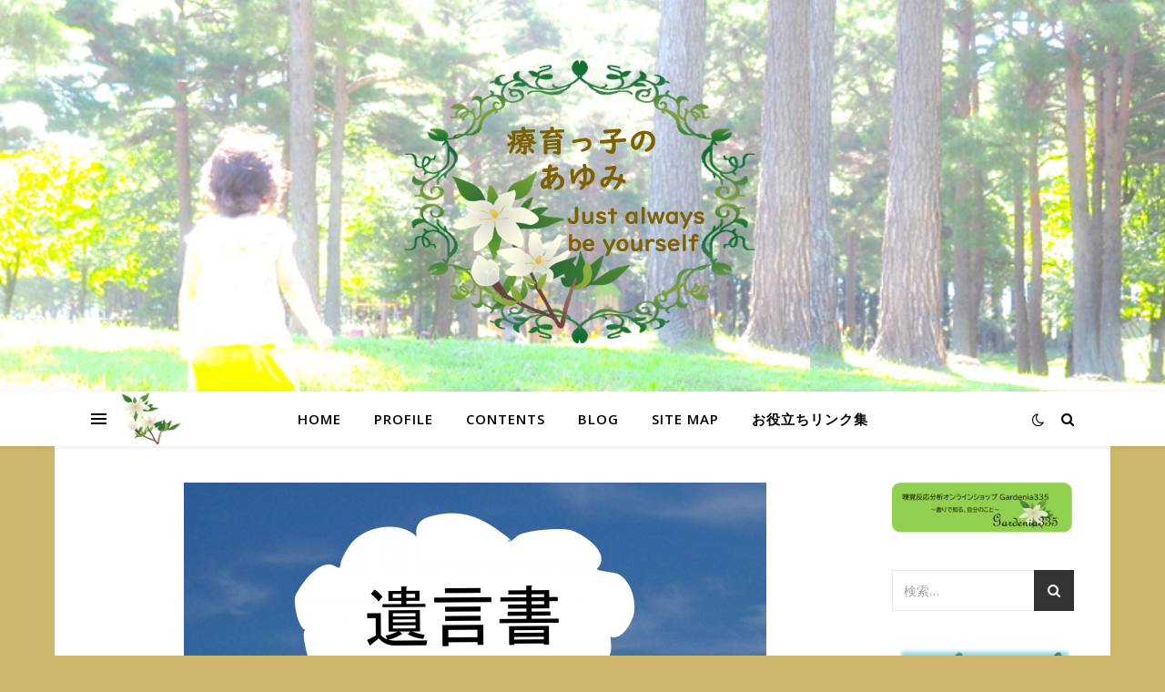

--- FILE ---
content_type: text/html; charset=UTF-8
request_url: https://www.gardenia335.com/ryoiku.blog/tag/%E8%A6%AA%E4%BA%A1%E3%81%8D%E5%BE%8C/
body_size: 15795
content:
<!DOCTYPE html>
<html lang="ja">
<head>
	<meta charset="UTF-8">
	<meta name="viewport" content="width=device-width, initial-scale=1.0" />
	<link rel="profile" href="https://gmpg.org/xfn/11">

<meta name='robots' content='index, follow, max-image-preview:large, max-snippet:-1, max-video-preview:-1' />

	<!-- This site is optimized with the Yoast SEO plugin v18.2 - https://yoast.com/wordpress/plugins/seo/ -->
	<title>親亡き後 アーカイブ - 療育っ子のあゆみ</title>
	<link rel="canonical" href="https://www.gardenia335.com/ryoiku.blog/tag/親亡き後/" />
	<meta property="og:locale" content="ja_JP" />
	<meta property="og:type" content="article" />
	<meta property="og:title" content="親亡き後 アーカイブ - 療育っ子のあゆみ" />
	<meta property="og:url" content="https://www.gardenia335.com/ryoiku.blog/tag/親亡き後/" />
	<meta property="og:site_name" content="療育っ子のあゆみ" />
	<meta name="twitter:card" content="summary_large_image" />
	<script type="application/ld+json" class="yoast-schema-graph">{"@context":"https://schema.org","@graph":[{"@type":"WebSite","@id":"https://www.gardenia335.com/ryoiku.blog/#website","url":"https://www.gardenia335.com/ryoiku.blog/","name":"療育っ子のあゆみ","description":"Just always be yourself","potentialAction":[{"@type":"SearchAction","target":{"@type":"EntryPoint","urlTemplate":"https://www.gardenia335.com/ryoiku.blog/?s={search_term_string}"},"query-input":"required name=search_term_string"}],"inLanguage":"ja"},{"@type":"CollectionPage","@id":"https://www.gardenia335.com/ryoiku.blog/tag/%e8%a6%aa%e4%ba%a1%e3%81%8d%e5%be%8c/#webpage","url":"https://www.gardenia335.com/ryoiku.blog/tag/%e8%a6%aa%e4%ba%a1%e3%81%8d%e5%be%8c/","name":"親亡き後 アーカイブ - 療育っ子のあゆみ","isPartOf":{"@id":"https://www.gardenia335.com/ryoiku.blog/#website"},"breadcrumb":{"@id":"https://www.gardenia335.com/ryoiku.blog/tag/%e8%a6%aa%e4%ba%a1%e3%81%8d%e5%be%8c/#breadcrumb"},"inLanguage":"ja","potentialAction":[{"@type":"ReadAction","target":["https://www.gardenia335.com/ryoiku.blog/tag/%e8%a6%aa%e4%ba%a1%e3%81%8d%e5%be%8c/"]}]},{"@type":"BreadcrumbList","@id":"https://www.gardenia335.com/ryoiku.blog/tag/%e8%a6%aa%e4%ba%a1%e3%81%8d%e5%be%8c/#breadcrumb","itemListElement":[{"@type":"ListItem","position":1,"name":"ホーム","item":"https://www.gardenia335.com/ryoiku.blog/"},{"@type":"ListItem","position":2,"name":"親亡き後"}]}]}</script>
	<!-- / Yoast SEO plugin. -->


<link rel='dns-prefetch' href='//codoc.jp' />
<link rel='dns-prefetch' href='//www.googletagmanager.com' />
<link rel='dns-prefetch' href='//fonts.googleapis.com' />
<link rel='dns-prefetch' href='//s.w.org' />
<link rel='dns-prefetch' href='//pagead2.googlesyndication.com' />
<link rel="alternate" type="application/rss+xml" title="療育っ子のあゆみ &raquo; フィード" href="https://www.gardenia335.com/ryoiku.blog/feed/" />
<link rel="alternate" type="application/rss+xml" title="療育っ子のあゆみ &raquo; コメントフィード" href="https://www.gardenia335.com/ryoiku.blog/comments/feed/" />
<link rel="alternate" type="application/rss+xml" title="療育っ子のあゆみ &raquo; 親亡き後 タグのフィード" href="https://www.gardenia335.com/ryoiku.blog/tag/%e8%a6%aa%e4%ba%a1%e3%81%8d%e5%be%8c/feed/" />
<meta name="description" content="親亡き後 について 療育っ子のあゆみ Just always be yourself" />		<script type="text/javascript">
			window._wpemojiSettings = {"baseUrl":"https:\/\/s.w.org\/images\/core\/emoji\/13.1.0\/72x72\/","ext":".png","svgUrl":"https:\/\/s.w.org\/images\/core\/emoji\/13.1.0\/svg\/","svgExt":".svg","source":{"concatemoji":"https:\/\/www.gardenia335.com\/ryoiku.blog\/wp-includes\/js\/wp-emoji-release.min.js?ver=5.8.12"}};
			!function(e,a,t){var n,r,o,i=a.createElement("canvas"),p=i.getContext&&i.getContext("2d");function s(e,t){var a=String.fromCharCode;p.clearRect(0,0,i.width,i.height),p.fillText(a.apply(this,e),0,0);e=i.toDataURL();return p.clearRect(0,0,i.width,i.height),p.fillText(a.apply(this,t),0,0),e===i.toDataURL()}function c(e){var t=a.createElement("script");t.src=e,t.defer=t.type="text/javascript",a.getElementsByTagName("head")[0].appendChild(t)}for(o=Array("flag","emoji"),t.supports={everything:!0,everythingExceptFlag:!0},r=0;r<o.length;r++)t.supports[o[r]]=function(e){if(!p||!p.fillText)return!1;switch(p.textBaseline="top",p.font="600 32px Arial",e){case"flag":return s([127987,65039,8205,9895,65039],[127987,65039,8203,9895,65039])?!1:!s([55356,56826,55356,56819],[55356,56826,8203,55356,56819])&&!s([55356,57332,56128,56423,56128,56418,56128,56421,56128,56430,56128,56423,56128,56447],[55356,57332,8203,56128,56423,8203,56128,56418,8203,56128,56421,8203,56128,56430,8203,56128,56423,8203,56128,56447]);case"emoji":return!s([10084,65039,8205,55357,56613],[10084,65039,8203,55357,56613])}return!1}(o[r]),t.supports.everything=t.supports.everything&&t.supports[o[r]],"flag"!==o[r]&&(t.supports.everythingExceptFlag=t.supports.everythingExceptFlag&&t.supports[o[r]]);t.supports.everythingExceptFlag=t.supports.everythingExceptFlag&&!t.supports.flag,t.DOMReady=!1,t.readyCallback=function(){t.DOMReady=!0},t.supports.everything||(n=function(){t.readyCallback()},a.addEventListener?(a.addEventListener("DOMContentLoaded",n,!1),e.addEventListener("load",n,!1)):(e.attachEvent("onload",n),a.attachEvent("onreadystatechange",function(){"complete"===a.readyState&&t.readyCallback()})),(n=t.source||{}).concatemoji?c(n.concatemoji):n.wpemoji&&n.twemoji&&(c(n.twemoji),c(n.wpemoji)))}(window,document,window._wpemojiSettings);
		</script>
		<style type="text/css">
img.wp-smiley,
img.emoji {
	display: inline !important;
	border: none !important;
	box-shadow: none !important;
	height: 1em !important;
	width: 1em !important;
	margin: 0 .07em !important;
	vertical-align: -0.1em !important;
	background: none !important;
	padding: 0 !important;
}
</style>
	<link rel='stylesheet' id='vkExUnit_common_style-css'  href='https://www.gardenia335.com/ryoiku.blog/wp-content/plugins/vk-all-in-one-expansion-unit/assets/css/vkExUnit_style.css?ver=9.80.1.0' type='text/css' media='all' />
<style id='vkExUnit_common_style-inline-css' type='text/css'>
:root {--ver_page_top_button_url:url(https://www.gardenia335.com/ryoiku.blog/wp-content/plugins/vk-all-in-one-expansion-unit/assets/images/to-top-btn-icon.svg);}@font-face {font-weight: normal;font-style: normal;font-family: "vk_sns";src: url("https://www.gardenia335.com/ryoiku.blog/wp-content/plugins/vk-all-in-one-expansion-unit/inc/sns/icons/fonts/vk_sns.eot?-bq20cj");src: url("https://www.gardenia335.com/ryoiku.blog/wp-content/plugins/vk-all-in-one-expansion-unit/inc/sns/icons/fonts/vk_sns.eot?#iefix-bq20cj") format("embedded-opentype"),url("https://www.gardenia335.com/ryoiku.blog/wp-content/plugins/vk-all-in-one-expansion-unit/inc/sns/icons/fonts/vk_sns.woff?-bq20cj") format("woff"),url("https://www.gardenia335.com/ryoiku.blog/wp-content/plugins/vk-all-in-one-expansion-unit/inc/sns/icons/fonts/vk_sns.ttf?-bq20cj") format("truetype"),url("https://www.gardenia335.com/ryoiku.blog/wp-content/plugins/vk-all-in-one-expansion-unit/inc/sns/icons/fonts/vk_sns.svg?-bq20cj#vk_sns") format("svg");}
</style>
<link rel='stylesheet' id='wp-block-library-css'  href='https://www.gardenia335.com/ryoiku.blog/wp-includes/css/dist/block-library/style.min.css?ver=5.8.12' type='text/css' media='all' />
<link rel='stylesheet' id='contact-form-7-css'  href='https://www.gardenia335.com/ryoiku.blog/wp-content/plugins/contact-form-7/includes/css/styles.css?ver=5.5.6' type='text/css' media='all' />
<link rel='stylesheet' id='veu-cta-css'  href='https://www.gardenia335.com/ryoiku.blog/wp-content/plugins/vk-all-in-one-expansion-unit/inc/call-to-action/package/css/style.css?ver=9.80.1.0' type='text/css' media='all' />
<link rel='stylesheet' id='ashe-style-css'  href='https://www.gardenia335.com/ryoiku.blog/wp-content/themes/ashe/style.css?ver=1.9.7' type='text/css' media='all' />
<link rel='stylesheet' id='fontawesome-css'  href='https://www.gardenia335.com/ryoiku.blog/wp-content/themes/ashe/assets/css/font-awesome.css?ver=5.8.12' type='text/css' media='all' />
<link rel='stylesheet' id='fontello-css'  href='https://www.gardenia335.com/ryoiku.blog/wp-content/themes/ashe/assets/css/fontello.css?ver=5.8.12' type='text/css' media='all' />
<link rel='stylesheet' id='slick-css'  href='https://www.gardenia335.com/ryoiku.blog/wp-content/themes/ashe/assets/css/slick.css?ver=5.8.12' type='text/css' media='all' />
<link rel='stylesheet' id='scrollbar-css'  href='https://www.gardenia335.com/ryoiku.blog/wp-content/themes/ashe/assets/css/perfect-scrollbar.css?ver=5.8.12' type='text/css' media='all' />
<link rel='stylesheet' id='ashe-responsive-css'  href='https://www.gardenia335.com/ryoiku.blog/wp-content/themes/ashe/assets/css/responsive.css?ver=1.9.7' type='text/css' media='all' />
<link rel='stylesheet' id='ashe-playfair-font-css'  href='//fonts.googleapis.com/css?family=Playfair+Display%3A400%2C700&#038;ver=1.0.0' type='text/css' media='all' />
<link rel='stylesheet' id='ashe-opensans-font-css'  href='//fonts.googleapis.com/css?family=Open+Sans%3A400italic%2C400%2C600italic%2C600%2C700italic%2C700&#038;ver=1.0.0' type='text/css' media='all' />
<script type='text/javascript'  src='https://codoc.jp/js/cms.js?ver=5.8.12' id='codoc-injector-js-js'  data-css="green"  data-usercode="z0OompWIBA" defer></script>
<script type='text/javascript' src='https://www.gardenia335.com/ryoiku.blog/wp-includes/js/jquery/jquery.min.js?ver=3.6.0' id='jquery-core-js'></script>
<script type='text/javascript' src='https://www.gardenia335.com/ryoiku.blog/wp-includes/js/jquery/jquery-migrate.min.js?ver=3.3.2' id='jquery-migrate-js'></script>

<!-- Google アナリティクス スニペット (Site Kit が追加) -->
<script type='text/javascript' src='https://www.googletagmanager.com/gtag/js?id=UA-180813094-1' id='google_gtagjs-js' async></script>
<script type='text/javascript' id='google_gtagjs-js-after'>
window.dataLayer = window.dataLayer || [];function gtag(){dataLayer.push(arguments);}
gtag('set', 'linker', {"domains":["www.gardenia335.com"]} );
gtag("js", new Date());
gtag("set", "developer_id.dZTNiMT", true);
gtag("config", "UA-180813094-1", {"anonymize_ip":true});
</script>

<!-- (ここまで) Google アナリティクス スニペット (Site Kit が追加) -->
<link rel="https://api.w.org/" href="https://www.gardenia335.com/ryoiku.blog/wp-json/" /><link rel="alternate" type="application/json" href="https://www.gardenia335.com/ryoiku.blog/wp-json/wp/v2/tags/39" /><link rel="EditURI" type="application/rsd+xml" title="RSD" href="https://www.gardenia335.com/ryoiku.blog/xmlrpc.php?rsd" />
<link rel="wlwmanifest" type="application/wlwmanifest+xml" href="https://www.gardenia335.com/ryoiku.blog/wp-includes/wlwmanifest.xml" /> 
<meta name="generator" content="WordPress 5.8.12" />
<meta name="generator" content="Site Kit by Google 1.83.0" /><style id="ashe_dynamic_css">#top-bar {background-color: #ffffff;}#top-bar a {color: #000000;}#top-bar a:hover,#top-bar li.current-menu-item > a,#top-bar li.current-menu-ancestor > a,#top-bar .sub-menu li.current-menu-item > a,#top-bar .sub-menu li.current-menu-ancestor> a {color: #ca9b52;}#top-menu .sub-menu,#top-menu .sub-menu a {background-color: #ffffff;border-color: rgba(0,0,0, 0.05);}@media screen and ( max-width: 979px ) {.top-bar-socials {float: none !important;}.top-bar-socials a {line-height: 40px !important;}}.header-logo a,.site-description {color: #111111;}.entry-header {background-color: #eaeaea;}#main-nav {background-color: #ffffff;box-shadow: 0px 1px 5px rgba(0,0,0, 0.1);}#featured-links h6 {background-color: rgba(255,255,255, 0.85);color: #000000;}#main-nav a,#main-nav i,#main-nav #s {color: #000000;}.main-nav-sidebar span,.sidebar-alt-close-btn span {background-color: #000000;}#main-nav a:hover,#main-nav i:hover,#main-nav li.current-menu-item > a,#main-nav li.current-menu-ancestor > a,#main-nav .sub-menu li.current-menu-item > a,#main-nav .sub-menu li.current-menu-ancestor> a {color: #ca9b52;}.main-nav-sidebar:hover span {background-color: #ca9b52;}#main-menu .sub-menu,#main-menu .sub-menu a {background-color: #ffffff;border-color: rgba(0,0,0, 0.05);}#main-nav #s {background-color: #ffffff;}#main-nav #s::-webkit-input-placeholder { /* Chrome/Opera/Safari */color: rgba(0,0,0, 0.7);}#main-nav #s::-moz-placeholder { /* Firefox 19+ */color: rgba(0,0,0, 0.7);}#main-nav #s:-ms-input-placeholder { /* IE 10+ */color: rgba(0,0,0, 0.7);}#main-nav #s:-moz-placeholder { /* Firefox 18- */color: rgba(0,0,0, 0.7);}/* Background */.sidebar-alt,#featured-links,.main-content,.featured-slider-area,.page-content select,.page-content input,.page-content textarea {background-color: #ffffff;}/* Text */.page-content,.page-content select,.page-content input,.page-content textarea,.page-content .post-author a,.page-content .ashe-widget a,.page-content .comment-author {color: #464646;}/* Title */.page-content h1,.page-content h2,.page-content h3,.page-content h4,.page-content h5,.page-content h6,.page-content .post-title a,.page-content .author-description h4 a,.page-content .related-posts h4 a,.page-content .blog-pagination .previous-page a,.page-content .blog-pagination .next-page a,blockquote,.page-content .post-share a {color: #030303;}.page-content .post-title a:hover {color: rgba(3,3,3, 0.75);}/* Meta */.page-content .post-date,.page-content .post-comments,.page-content .post-author,.page-content [data-layout*="list"] .post-author a,.page-content .related-post-date,.page-content .comment-meta a,.page-content .author-share a,.page-content .post-tags a,.page-content .tagcloud a,.widget_categories li,.widget_archive li,.ahse-subscribe-box p,.rpwwt-post-author,.rpwwt-post-categories,.rpwwt-post-date,.rpwwt-post-comments-number {color: #a1a1a1;}.page-content input::-webkit-input-placeholder { /* Chrome/Opera/Safari */color: #a1a1a1;}.page-content input::-moz-placeholder { /* Firefox 19+ */color: #a1a1a1;}.page-content input:-ms-input-placeholder { /* IE 10+ */color: #a1a1a1;}.page-content input:-moz-placeholder { /* Firefox 18- */color: #a1a1a1;}/* Accent */a,.post-categories,.page-content .ashe-widget.widget_text a {color: #ca9b52;}/* Disable TMP.page-content .elementor a,.page-content .elementor a:hover {color: inherit;}*/.ps-container > .ps-scrollbar-y-rail > .ps-scrollbar-y {background: #ca9b52;}a:not(.header-logo-a):hover {color: rgba(202,155,82, 0.8);}blockquote {border-color: #ca9b52;}/* Selection */::-moz-selection {color: #ffffff;background: #ca9b52;}::selection {color: #ffffff;background: #ca9b52;}/* Border */.page-content .post-footer,[data-layout*="list"] .blog-grid > li,.page-content .author-description,.page-content .related-posts,.page-content .entry-comments,.page-content .ashe-widget li,.page-content #wp-calendar,.page-content #wp-calendar caption,.page-content #wp-calendar tbody td,.page-content .widget_nav_menu li a,.page-content .tagcloud a,.page-content select,.page-content input,.page-content textarea,.widget-title h2:before,.widget-title h2:after,.post-tags a,.gallery-caption,.wp-caption-text,table tr,table th,table td,pre,.category-description {border-color: #e8e8e8;}hr {background-color: #e8e8e8;}/* Buttons */.widget_search i,.widget_search #searchsubmit,.wp-block-search button,.single-navigation i,.page-content .submit,.page-content .blog-pagination.numeric a,.page-content .blog-pagination.load-more a,.page-content .ashe-subscribe-box input[type="submit"],.page-content .widget_wysija input[type="submit"],.page-content .post-password-form input[type="submit"],.page-content .wpcf7 [type="submit"] {color: #ffffff;background-color: #333333;}.single-navigation i:hover,.page-content .submit:hover,.ashe-boxed-style .page-content .submit:hover,.page-content .blog-pagination.numeric a:hover,.ashe-boxed-style .page-content .blog-pagination.numeric a:hover,.page-content .blog-pagination.numeric span,.page-content .blog-pagination.load-more a:hover,.page-content .ashe-subscribe-box input[type="submit"]:hover,.page-content .widget_wysija input[type="submit"]:hover,.page-content .post-password-form input[type="submit"]:hover,.page-content .wpcf7 [type="submit"]:hover {color: #ffffff;background-color: #ca9b52;}/* Image Overlay */.image-overlay,#infscr-loading,.page-content h4.image-overlay {color: #ffffff;background-color: rgba(73,73,73, 0.3);}.image-overlay a,.post-slider .prev-arrow,.post-slider .next-arrow,.page-content .image-overlay a,#featured-slider .slick-arrow,#featured-slider .slider-dots {color: #ffffff;}.slide-caption {background: rgba(255,255,255, 0.95);}#featured-slider .slick-active {background: #ffffff;}#page-footer,#page-footer select,#page-footer input,#page-footer textarea {background-color: #f6f6f6;color: #333333;}#page-footer,#page-footer a,#page-footer select,#page-footer input,#page-footer textarea {color: #333333;}#page-footer #s::-webkit-input-placeholder { /* Chrome/Opera/Safari */color: #333333;}#page-footer #s::-moz-placeholder { /* Firefox 19+ */color: #333333;}#page-footer #s:-ms-input-placeholder { /* IE 10+ */color: #333333;}#page-footer #s:-moz-placeholder { /* Firefox 18- */color: #333333;}/* Title */#page-footer h1,#page-footer h2,#page-footer h3,#page-footer h4,#page-footer h5,#page-footer h6 {color: #111111;}#page-footer a:hover {color: #ca9b52;}/* Border */#page-footer a,#page-footer .ashe-widget li,#page-footer #wp-calendar,#page-footer #wp-calendar caption,#page-footer #wp-calendar tbody td,#page-footer .widget_nav_menu li a,#page-footer select,#page-footer input,#page-footer textarea,#page-footer .widget-title h2:before,#page-footer .widget-title h2:after,.footer-widgets {border-color: #e0dbdb;}#page-footer hr {background-color: #e0dbdb;}.ashe-preloader-wrap {background-color: #ffffff;}@media screen and ( max-width: 768px ) {#featured-links {display: none;}}@media screen and ( max-width: 640px ) {.related-posts {display: none;}}.header-logo a {font-family: 'Open Sans';}#top-menu li a {font-family: 'Open Sans';}#main-menu li a {font-family: 'Open Sans';}#mobile-menu li,.mobile-menu-btn a {font-family: 'Open Sans';}#top-menu li a,#main-menu li a,#mobile-menu li,.mobile-menu-btn a {text-transform: uppercase;}.boxed-wrapper {max-width: 1160px;}.sidebar-alt {max-width: 270px;left: -270px; padding: 85px 35px 0px;}.sidebar-left,.sidebar-right {width: 237px;}.main-container {width: calc(100% - 237px);width: -webkit-calc(100% - 237px);}#top-bar > div,#main-nav > div,#featured-links,.main-content,.page-footer-inner,.featured-slider-area.boxed-wrapper {padding-left: 40px;padding-right: 40px;}#top-menu {float: left;}.top-bar-socials {float: right;}.entry-header {height: 500px;background-image:url(https://www.gardenia335.com/ryoiku.blog/wp-content/uploads/2020/09/blogtop_ryoiku_edited.jpg);background-size: cover;}.entry-header {background-position: center center;}.logo-img {max-width: 500px;}.mini-logo a {max-width: 70px;}.header-logo a:not(.logo-img),.site-description {display: none;}#main-nav {text-align: center;}.main-nav-sidebar {position: absolute;top: 0px;left: 40px;z-index: 1;}.main-nav-icons {position: absolute;top: 0px;right: 40px;z-index: 2;}.mini-logo {position: absolute;left: auto;top: 0;}.main-nav-sidebar ~ .mini-logo {margin-left: 30px;}#featured-links .featured-link {margin-right: 20px;}#featured-links .featured-link:last-of-type {margin-right: 0;}#featured-links .featured-link {width: calc( (100% - -20px) / 0 - 1px);width: -webkit-calc( (100% - -20px) / 0- 1px);}.featured-link:nth-child(1) .cv-inner {display: none;}.featured-link:nth-child(2) .cv-inner {display: none;}.featured-link:nth-child(3) .cv-inner {display: none;}.blog-grid > li {width: 100%;margin-bottom: 30px;}.sidebar-right {padding-left: 37px;}.footer-widgets > .ashe-widget {width: 30%;margin-right: 5%;}.footer-widgets > .ashe-widget:nth-child(3n+3) {margin-right: 0;}.footer-widgets > .ashe-widget:nth-child(3n+4) {clear: both;}.copyright-info {float: right;}.footer-socials {float: left;}.woocommerce div.product .stock,.woocommerce div.product p.price,.woocommerce div.product span.price,.woocommerce ul.products li.product .price,.woocommerce-Reviews .woocommerce-review__author,.woocommerce form .form-row .required,.woocommerce form .form-row.woocommerce-invalid label,.woocommerce .page-content div.product .woocommerce-tabs ul.tabs li a {color: #464646;}.woocommerce a.remove:hover {color: #464646 !important;}.woocommerce a.remove,.woocommerce .product_meta,.page-content .woocommerce-breadcrumb,.page-content .woocommerce-review-link,.page-content .woocommerce-breadcrumb a,.page-content .woocommerce-MyAccount-navigation-link a,.woocommerce .woocommerce-info:before,.woocommerce .page-content .woocommerce-result-count,.woocommerce-page .page-content .woocommerce-result-count,.woocommerce-Reviews .woocommerce-review__published-date,.woocommerce .product_list_widget .quantity,.woocommerce .widget_products .amount,.woocommerce .widget_price_filter .price_slider_amount,.woocommerce .widget_recently_viewed_products .amount,.woocommerce .widget_top_rated_products .amount,.woocommerce .widget_recent_reviews .reviewer {color: #a1a1a1;}.woocommerce a.remove {color: #a1a1a1 !important;}p.demo_store,.woocommerce-store-notice,.woocommerce span.onsale { background-color: #ca9b52;}.woocommerce .star-rating::before,.woocommerce .star-rating span::before,.woocommerce .page-content ul.products li.product .button,.page-content .woocommerce ul.products li.product .button,.page-content .woocommerce-MyAccount-navigation-link.is-active a,.page-content .woocommerce-MyAccount-navigation-link a:hover { color: #ca9b52;}.woocommerce form.login,.woocommerce form.register,.woocommerce-account fieldset,.woocommerce form.checkout_coupon,.woocommerce .woocommerce-info,.woocommerce .woocommerce-error,.woocommerce .woocommerce-message,.woocommerce .widget_shopping_cart .total,.woocommerce.widget_shopping_cart .total,.woocommerce-Reviews .comment_container,.woocommerce-cart #payment ul.payment_methods,#add_payment_method #payment ul.payment_methods,.woocommerce-checkout #payment ul.payment_methods,.woocommerce div.product .woocommerce-tabs ul.tabs::before,.woocommerce div.product .woocommerce-tabs ul.tabs::after,.woocommerce div.product .woocommerce-tabs ul.tabs li,.woocommerce .woocommerce-MyAccount-navigation-link,.select2-container--default .select2-selection--single {border-color: #e8e8e8;}.woocommerce-cart #payment,#add_payment_method #payment,.woocommerce-checkout #payment,.woocommerce .woocommerce-info,.woocommerce .woocommerce-error,.woocommerce .woocommerce-message,.woocommerce div.product .woocommerce-tabs ul.tabs li {background-color: rgba(232,232,232, 0.3);}.woocommerce-cart #payment div.payment_box::before,#add_payment_method #payment div.payment_box::before,.woocommerce-checkout #payment div.payment_box::before {border-color: rgba(232,232,232, 0.5);}.woocommerce-cart #payment div.payment_box,#add_payment_method #payment div.payment_box,.woocommerce-checkout #payment div.payment_box {background-color: rgba(232,232,232, 0.5);}.page-content .woocommerce input.button,.page-content .woocommerce a.button,.page-content .woocommerce a.button.alt,.page-content .woocommerce button.button.alt,.page-content .woocommerce input.button.alt,.page-content .woocommerce #respond input#submit.alt,.woocommerce .page-content .widget_product_search input[type="submit"],.woocommerce .page-content .woocommerce-message .button,.woocommerce .page-content a.button.alt,.woocommerce .page-content button.button.alt,.woocommerce .page-content #respond input#submit,.woocommerce .page-content .widget_price_filter .button,.woocommerce .page-content .woocommerce-message .button,.woocommerce-page .page-content .woocommerce-message .button,.woocommerce .page-content nav.woocommerce-pagination ul li a,.woocommerce .page-content nav.woocommerce-pagination ul li span {color: #ffffff;background-color: #333333;}.page-content .woocommerce input.button:hover,.page-content .woocommerce a.button:hover,.page-content .woocommerce a.button.alt:hover,.ashe-boxed-style .page-content .woocommerce a.button.alt:hover,.page-content .woocommerce button.button.alt:hover,.page-content .woocommerce input.button.alt:hover,.page-content .woocommerce #respond input#submit.alt:hover,.woocommerce .page-content .woocommerce-message .button:hover,.woocommerce .page-content a.button.alt:hover,.woocommerce .page-content button.button.alt:hover,.ashe-boxed-style.woocommerce .page-content button.button.alt:hover,.ashe-boxed-style.woocommerce .page-content #respond input#submit:hover,.woocommerce .page-content #respond input#submit:hover,.woocommerce .page-content .widget_price_filter .button:hover,.woocommerce .page-content .woocommerce-message .button:hover,.woocommerce-page .page-content .woocommerce-message .button:hover,.woocommerce .page-content nav.woocommerce-pagination ul li a:hover,.woocommerce .page-content nav.woocommerce-pagination ul li span.current {color: #ffffff;background-color: #ca9b52;}.woocommerce .page-content nav.woocommerce-pagination ul li a.prev,.woocommerce .page-content nav.woocommerce-pagination ul li a.next {color: #333333;}.woocommerce .page-content nav.woocommerce-pagination ul li a.prev:hover,.woocommerce .page-content nav.woocommerce-pagination ul li a.next:hover {color: #ca9b52;}.woocommerce .page-content nav.woocommerce-pagination ul li a.prev:after,.woocommerce .page-content nav.woocommerce-pagination ul li a.next:after {color: #ffffff;}.woocommerce .page-content nav.woocommerce-pagination ul li a.prev:hover:after,.woocommerce .page-content nav.woocommerce-pagination ul li a.next:hover:after {color: #ffffff;}.cssload-cube{background-color:#333333;width:9px;height:9px;position:absolute;margin:auto;animation:cssload-cubemove 2s infinite ease-in-out;-o-animation:cssload-cubemove 2s infinite ease-in-out;-ms-animation:cssload-cubemove 2s infinite ease-in-out;-webkit-animation:cssload-cubemove 2s infinite ease-in-out;-moz-animation:cssload-cubemove 2s infinite ease-in-out}.cssload-cube1{left:13px;top:0;animation-delay:.1s;-o-animation-delay:.1s;-ms-animation-delay:.1s;-webkit-animation-delay:.1s;-moz-animation-delay:.1s}.cssload-cube2{left:25px;top:0;animation-delay:.2s;-o-animation-delay:.2s;-ms-animation-delay:.2s;-webkit-animation-delay:.2s;-moz-animation-delay:.2s}.cssload-cube3{left:38px;top:0;animation-delay:.3s;-o-animation-delay:.3s;-ms-animation-delay:.3s;-webkit-animation-delay:.3s;-moz-animation-delay:.3s}.cssload-cube4{left:0;top:13px;animation-delay:.1s;-o-animation-delay:.1s;-ms-animation-delay:.1s;-webkit-animation-delay:.1s;-moz-animation-delay:.1s}.cssload-cube5{left:13px;top:13px;animation-delay:.2s;-o-animation-delay:.2s;-ms-animation-delay:.2s;-webkit-animation-delay:.2s;-moz-animation-delay:.2s}.cssload-cube6{left:25px;top:13px;animation-delay:.3s;-o-animation-delay:.3s;-ms-animation-delay:.3s;-webkit-animation-delay:.3s;-moz-animation-delay:.3s}.cssload-cube7{left:38px;top:13px;animation-delay:.4s;-o-animation-delay:.4s;-ms-animation-delay:.4s;-webkit-animation-delay:.4s;-moz-animation-delay:.4s}.cssload-cube8{left:0;top:25px;animation-delay:.2s;-o-animation-delay:.2s;-ms-animation-delay:.2s;-webkit-animation-delay:.2s;-moz-animation-delay:.2s}.cssload-cube9{left:13px;top:25px;animation-delay:.3s;-o-animation-delay:.3s;-ms-animation-delay:.3s;-webkit-animation-delay:.3s;-moz-animation-delay:.3s}.cssload-cube10{left:25px;top:25px;animation-delay:.4s;-o-animation-delay:.4s;-ms-animation-delay:.4s;-webkit-animation-delay:.4s;-moz-animation-delay:.4s}.cssload-cube11{left:38px;top:25px;animation-delay:.5s;-o-animation-delay:.5s;-ms-animation-delay:.5s;-webkit-animation-delay:.5s;-moz-animation-delay:.5s}.cssload-cube12{left:0;top:38px;animation-delay:.3s;-o-animation-delay:.3s;-ms-animation-delay:.3s;-webkit-animation-delay:.3s;-moz-animation-delay:.3s}.cssload-cube13{left:13px;top:38px;animation-delay:.4s;-o-animation-delay:.4s;-ms-animation-delay:.4s;-webkit-animation-delay:.4s;-moz-animation-delay:.4s}.cssload-cube14{left:25px;top:38px;animation-delay:.5s;-o-animation-delay:.5s;-ms-animation-delay:.5s;-webkit-animation-delay:.5s;-moz-animation-delay:.5s}.cssload-cube15{left:38px;top:38px;animation-delay:.6s;-o-animation-delay:.6s;-ms-animation-delay:.6s;-webkit-animation-delay:.6s;-moz-animation-delay:.6s}.cssload-spinner{margin:auto;width:49px;height:49px;position:relative}@keyframes cssload-cubemove{35%{transform:scale(0.005)}50%{transform:scale(1.7)}65%{transform:scale(0.005)}}@-o-keyframes cssload-cubemove{35%{-o-transform:scale(0.005)}50%{-o-transform:scale(1.7)}65%{-o-transform:scale(0.005)}}@-ms-keyframes cssload-cubemove{35%{-ms-transform:scale(0.005)}50%{-ms-transform:scale(1.7)}65%{-ms-transform:scale(0.005)}}@-webkit-keyframes cssload-cubemove{35%{-webkit-transform:scale(0.005)}50%{-webkit-transform:scale(1.7)}65%{-webkit-transform:scale(0.005)}}@-moz-keyframes cssload-cubemove{35%{-moz-transform:scale(0.005)}50%{-moz-transform:scale(1.7)}65%{-moz-transform:scale(0.005)}}</style><style id="ashe_theme_styles"></style><meta name="google-site-verification" content="9_qMwy21AyYXFmwsxpMQwaAw30-N6yxbmpJVytCe0rM">
<!-- Google AdSense スニペット (Site Kit が追加) -->
<meta name="google-adsense-platform-account" content="ca-host-pub-2644536267352236">
<meta name="google-adsense-platform-domain" content="sitekit.withgoogle.com">
<!-- (ここまで) Google AdSense スニペット (Site Kit が追加) -->
<style type="text/css" id="custom-background-css">
body.custom-background { background-color: #ccb76c; }
</style>
	
<!-- Google AdSense スニペット (Site Kit が追加) -->
<script async="async" src="https://pagead2.googlesyndication.com/pagead/js/adsbygoogle.js?client=ca-pub-5749898108669251" crossorigin="anonymous" type="text/javascript"></script>

<!-- (ここまで) Google AdSense スニペット (Site Kit が追加) -->
<!-- [ VK All in One Expansion Unit OGP ] -->
<meta property="og:site_name" content="療育っ子のあゆみ" />
<meta property="og:url" content="https://www.gardenia335.com/ryoiku.blog/disabilitywelfare/2395/" />
<meta property="og:title" content="タグ: 親亡き後 | 療育っ子のあゆみ" />
<meta property="og:description" content="親亡き後 について 療育っ子のあゆみ Just always be yourself" />
<meta property="og:type" content="article" />
<!-- [ / VK All in One Expansion Unit OGP ] -->
<!-- [ VK All in One Expansion Unit twitter card ] -->
<meta name="twitter:card" content="summary_large_image">
<meta name="twitter:description" content="親亡き後 について 療育っ子のあゆみ Just always be yourself">
<meta name="twitter:title" content="タグ: 親亡き後 | 療育っ子のあゆみ">
<meta name="twitter:url" content="https://www.gardenia335.com/ryoiku.blog/disabilitywelfare/2395/">
	<meta name="twitter:domain" content="www.gardenia335.com">
	<!-- [ / VK All in One Expansion Unit twitter card ] -->
	<link rel="icon" href="https://www.gardenia335.com/ryoiku.blog/wp-content/uploads/2020/09/cropped-gardenia-335-様-flower-logo-cl--32x32.png" sizes="32x32" />
<link rel="icon" href="https://www.gardenia335.com/ryoiku.blog/wp-content/uploads/2020/09/cropped-gardenia-335-様-flower-logo-cl--192x192.png" sizes="192x192" />
<link rel="apple-touch-icon" href="https://www.gardenia335.com/ryoiku.blog/wp-content/uploads/2020/09/cropped-gardenia-335-様-flower-logo-cl--180x180.png" />
<meta name="msapplication-TileImage" content="https://www.gardenia335.com/ryoiku.blog/wp-content/uploads/2020/09/cropped-gardenia-335-様-flower-logo-cl--270x270.png" />
</head>

<body class="archive tag tag-39 custom-background wp-custom-logo wp-embed-responsive codoc-theme-green post-type-post elementor-default elementor-kit-131">
	
	<!-- Preloader -->
	
	<!-- Page Wrapper -->
	<div id="page-wrap">

		<!-- Boxed Wrapper -->
		<div id="page-header" >

		
<div id="top-bar" class="clear-fix">
	<div class="boxed-wrapper">
		
		
		<div class="top-bar-socials">

			
			
			
			
		</div>

	
	</div>
</div><!-- #top-bar -->


	<div class="entry-header">
		<div class="cv-outer">
		<div class="cv-inner">
			<div class="header-logo">
				
				
					<a href="https://www.gardenia335.com/ryoiku.blog/" title="療育っ子のあゆみ" class="logo-img">
						<img src="https://www.gardenia335.com/ryoiku.blog/wp-content/uploads/2020/09/bloglogo.png" width="410" height="334" alt="療育っ子のあゆみ">
					</a>

				
								
				<p class="site-description">Just always be yourself</p>
				
			</div>
		</div>
		</div>
	</div>


<div id="main-nav" class="clear-fix">

	<div class="boxed-wrapper">	
		
		<!-- Alt Sidebar Icon -->
				<div class="main-nav-sidebar">
			<div>
				<span></span>
				<span></span>
				<span></span>
			</div>
		</div>
		
		<!-- Mini Logo -->
				<div class="mini-logo">
			<a href="https://www.gardenia335.com/ryoiku.blog/" title="療育っ子のあゆみ" >
				<img src="https://www.gardenia335.com/ryoiku.blog/wp-content/uploads/2020/09/gardenia-335-様-flower-logo-cl-.png" width="1181" height="1181" alt="療育っ子のあゆみ">
			</a>
		</div>
		
		<!-- Icons -->
		<div class="main-nav-icons">
							<div class="dark-mode-switcher">
					<i class="fa fa-moon-o" aria-hidden="true"></i>

									</div>
			
						<div class="main-nav-search">
				<i class="fa fa-search"></i>
				<i class="fa fa-times"></i>
				<form role="search" method="get" id="searchform" class="clear-fix" action="https://www.gardenia335.com/ryoiku.blog/"><input type="search" name="s" id="s" placeholder="検索…" data-placeholder="入力して Enter キーを押す" value="" /><i class="fa fa-search"></i><input type="submit" id="searchsubmit" value="st" /></form>			</div>
					</div>

		<nav class="main-menu-container"><ul id="main-menu" class=""><li id="menu-item-253" class="menu-item menu-item-type-custom menu-item-object-custom menu-item-home menu-item-253"><a href="https://www.gardenia335.com/ryoiku.blog/">HOME</a></li>
<li id="menu-item-1359" class="menu-item menu-item-type-post_type menu-item-object-page menu-item-1359"><a href="https://www.gardenia335.com/ryoiku.blog/profile/">PROFILE</a></li>
<li id="menu-item-1356" class="menu-item menu-item-type-post_type menu-item-object-page menu-item-1356"><a href="https://www.gardenia335.com/ryoiku.blog/contents/">CONTENTS</a></li>
<li id="menu-item-336" class="menu-item menu-item-type-post_type menu-item-object-page menu-item-336"><a href="https://www.gardenia335.com/ryoiku.blog/blog-2/">BLOG</a></li>
<li id="menu-item-277" class="menu-item menu-item-type-post_type menu-item-object-page menu-item-277"><a href="https://www.gardenia335.com/ryoiku.blog/sitemap/">SITE MAP</a></li>
<li id="menu-item-327" class="menu-item menu-item-type-post_type menu-item-object-page menu-item-327"><a href="https://www.gardenia335.com/ryoiku.blog/link/">お役立ちリンク集</a></li>
</ul></nav>
		<!-- Mobile Menu Button -->
		<span class="mobile-menu-btn">
			<i class="fa fa-chevron-down"></i>		</span>

		<nav class="mobile-menu-container"><ul id="mobile-menu" class=""><li class="menu-item menu-item-type-custom menu-item-object-custom menu-item-home menu-item-253"><a href="https://www.gardenia335.com/ryoiku.blog/">HOME</a></li>
<li class="menu-item menu-item-type-post_type menu-item-object-page menu-item-1359"><a href="https://www.gardenia335.com/ryoiku.blog/profile/">PROFILE</a></li>
<li class="menu-item menu-item-type-post_type menu-item-object-page menu-item-1356"><a href="https://www.gardenia335.com/ryoiku.blog/contents/">CONTENTS</a></li>
<li class="menu-item menu-item-type-post_type menu-item-object-page menu-item-336"><a href="https://www.gardenia335.com/ryoiku.blog/blog-2/">BLOG</a></li>
<li class="menu-item menu-item-type-post_type menu-item-object-page menu-item-277"><a href="https://www.gardenia335.com/ryoiku.blog/sitemap/">SITE MAP</a></li>
<li class="menu-item menu-item-type-post_type menu-item-object-page menu-item-327"><a href="https://www.gardenia335.com/ryoiku.blog/link/">お役立ちリンク集</a></li>
 </ul></nav>
	</div>

</div><!-- #main-nav -->

		</div><!-- .boxed-wrapper -->

		<!-- Page Content -->
		<div class="page-content">

			
			
<div class="sidebar-alt-wrap">
	<div class="sidebar-alt-close image-overlay"></div>
	<aside class="sidebar-alt">

		<div class="sidebar-alt-close-btn">
			<span></span>
			<span></span>
		</div>

		<div id="pages-3" class="ashe-widget widget_pages"><div class="widget-title"><h2>記事一覧</h2></div>
			<ul>
				<li class="page_item page-item-333"><a href="https://www.gardenia335.com/ryoiku.blog/blog-2/">BLOG</a></li>
<li class="page_item page-item-1342"><a href="https://www.gardenia335.com/ryoiku.blog/contents/">CONTENTS</a></li>
<li class="page_item page-item-1340"><a href="https://www.gardenia335.com/ryoiku.blog/profile/">PROFILE</a></li>
<li class="page_item page-item-254"><a href="https://www.gardenia335.com/ryoiku.blog/sitemap/">SITE MAP</a></li>
<li class="page_item page-item-185"><a href="https://www.gardenia335.com/ryoiku.blog/link/">お役立ちリンク集</a></li>
<li class="page_item page-item-82"><a href="https://www.gardenia335.com/ryoiku.blog/certificate/">受給者証について</a></li>
<li class="page_item page-item-88"><a href="https://www.gardenia335.com/ryoiku.blog/consideration/">合理的配慮</a></li>
<li class="page_item page-item-182"><a href="https://www.gardenia335.com/ryoiku.blog/mutism/">場面緘黙症について</a></li>
<li class="page_item page-item-387"><a href="https://www.gardenia335.com/ryoiku.blog/ckeck_list/">子どもが身に付けたい力</a></li>
<li class="page_item page-item-281"><a href="https://www.gardenia335.com/ryoiku.blog/school/">就学先を決めるまで</a></li>
<li class="page_item page-item-94"><a href="https://www.gardenia335.com/ryoiku.blog/service/">年代別公的支援一覧</a></li>
<li class="page_item page-item-76"><a href="https://www.gardenia335.com/ryoiku.blog/welfare_center/">療育について</a></li>
<li class="page_item page-item-758"><a href="https://www.gardenia335.com/ryoiku.blog/comicstop/">療育マンガ劇場　公式ページ</a></li>
<li class="page_item page-item-61"><a href="https://www.gardenia335.com/ryoiku.blog/chrono_table/">療育年表</a></li>
<li class="page_item page-item-84"><a href="https://www.gardenia335.com/ryoiku.blog/techou/">療育手帳について</a></li>
<li class="page_item page-item-86"><a href="https://www.gardenia335.com/ryoiku.blog/test/">発達検査について</a></li>
			</ul>

			</div>
		<div id="recent-posts-6" class="ashe-widget widget_recent_entries">
		<div class="widget-title"><h2>最近の投稿</h2></div>
		<ul>
											<li>
					<a href="https://www.gardenia335.com/ryoiku.blog/futoko/2938/">不登校　脱却までの道のり13</a>
									</li>
											<li>
					<a href="https://www.gardenia335.com/ryoiku.blog/futoko/2934/">不登校　脱却までの道のり12</a>
									</li>
											<li>
					<a href="https://www.gardenia335.com/ryoiku.blog/futoko/2925/">不登校　脱却までの道のり11</a>
									</li>
											<li>
					<a href="https://www.gardenia335.com/ryoiku.blog/futoko/2922/">不登校　脱却までの道のり10</a>
									</li>
											<li>
					<a href="https://www.gardenia335.com/ryoiku.blog/ryouiku-dialy/2916/">療育っ子、小学校で初めての運動会</a>
									</li>
					</ul>

		</div>		
	</aside>
</div>
<div class="main-content clear-fix boxed-wrapper" data-layout="col1-rsidebar" data-sidebar-sticky="1">
	
	<!-- Main Container -->
<div class="main-container">
	
	<ul class="blog-grid"><li>			<article id="post-2395" class="blog-post post-2395 post type-post status-publish format-standard has-post-thumbnail hentry category-disabilitywelfare tag-39">
				
				<div class="post-media">
					<a href="https://www.gardenia335.com/ryoiku.blog/disabilitywelfare/2395/"></a>
					<img width="640" height="424" src="https://www.gardenia335.com/ryoiku.blog/wp-content/uploads/2021/09/22203385_s.jpg" class="attachment-ashe-full-thumbnail size-ashe-full-thumbnail wp-post-image" alt="" loading="lazy" srcset="https://www.gardenia335.com/ryoiku.blog/wp-content/uploads/2021/09/22203385_s.jpg 640w, https://www.gardenia335.com/ryoiku.blog/wp-content/uploads/2021/09/22203385_s-300x199.jpg 300w, https://www.gardenia335.com/ryoiku.blog/wp-content/uploads/2021/09/22203385_s-500x330.jpg 500w" sizes="(max-width: 640px) 100vw, 640px" />				</div>

				<header class="post-header">

			 		<div class="post-categories"><a href="https://www.gardenia335.com/ryoiku.blog/topics/disabilitywelfare/" rel="category tag">障害・福祉</a> </div>
										<h2 class="post-title">
						<a href="https://www.gardenia335.com/ryoiku.blog/disabilitywelfare/2395/">自筆証書遺言書保管制度って？</a>
					</h2>
					
										<div class="post-meta clear-fix">

													<span class="post-date">2021年9月28日</span>
												
						<span class="meta-sep">/</span>
						
						
					</div>
					
				</header>

				
				<div class="post-content">
					<p>遺言がもっと身近になった！ 障害児の親亡き後問題で度々登場する「遺言」。 財産の管理が難しいなど、障害を持つ子にとって金銭や不動産などといった「相続」の問題は、親亡き後、すなわち親自身がもう関与できない状況下で起こります&hellip;</p>				</div>

				
				<div class="read-more">
					<a href="https://www.gardenia335.com/ryoiku.blog/disabilitywelfare/2395/">もっと読む</a>
				</div>
				
				<footer class="post-footer">

					
										
				</footer>

				<!-- Related Posts -->
				
			</article>
		
			</li><li>			<article id="post-1151" class="blog-post post-1151 post type-post status-publish format-standard has-post-thumbnail hentry category-disabilitywelfare tag-11 tag-39">
				
				<div class="post-media">
					<a href="https://www.gardenia335.com/ryoiku.blog/disabilitywelfare/1151/"></a>
					<img width="640" height="456" src="https://www.gardenia335.com/ryoiku.blog/wp-content/uploads/2021/06/27994d49bffa39d4b00d00158a6d398e.jpg" class="attachment-ashe-full-thumbnail size-ashe-full-thumbnail wp-post-image" alt="" loading="lazy" srcset="https://www.gardenia335.com/ryoiku.blog/wp-content/uploads/2021/06/27994d49bffa39d4b00d00158a6d398e.jpg 640w, https://www.gardenia335.com/ryoiku.blog/wp-content/uploads/2021/06/27994d49bffa39d4b00d00158a6d398e-300x214.jpg 300w" sizes="(max-width: 640px) 100vw, 640px" />				</div>

				<header class="post-header">

			 		<div class="post-categories"><a href="https://www.gardenia335.com/ryoiku.blog/topics/disabilitywelfare/" rel="category tag">障害・福祉</a> </div>
										<h2 class="post-title">
						<a href="https://www.gardenia335.com/ryoiku.blog/disabilitywelfare/1151/">親亡き後の親のこと　完結編</a>
					</h2>
					
										<div class="post-meta clear-fix">

													<span class="post-date">2021年6月2日</span>
												
						<span class="meta-sep">/</span>
						
						
					</div>
					
				</header>

				
				<div class="post-content">
					<p>‣以前の記事「親亡き後の親のこと」の続編・完結編となります。 さて、「親亡き後の親のこと」全２回の講演会の2日目を先週受講しました。 以前の記事で、子どもにではなく、親自身に成年後見人を見つけておく大切さをまとめました。&hellip;</p>				</div>

				
				<div class="read-more">
					<a href="https://www.gardenia335.com/ryoiku.blog/disabilitywelfare/1151/">もっと読む</a>
				</div>
				
				<footer class="post-footer">

					
										
				</footer>

				<!-- Related Posts -->
				
			</article>
		
			</li><li>			<article id="post-795" class="blog-post post-795 post type-post status-publish format-standard has-post-thumbnail hentry category-disabilitywelfare tag-38 tag-11 tag-39">
				
				<div class="post-media">
					<a href="https://www.gardenia335.com/ryoiku.blog/disabilitywelfare/795/"></a>
					<img width="640" height="480" src="https://www.gardenia335.com/ryoiku.blog/wp-content/uploads/2021/05/4794545_s.jpg" class="attachment-ashe-full-thumbnail size-ashe-full-thumbnail wp-post-image" alt="" loading="lazy" srcset="https://www.gardenia335.com/ryoiku.blog/wp-content/uploads/2021/05/4794545_s.jpg 640w, https://www.gardenia335.com/ryoiku.blog/wp-content/uploads/2021/05/4794545_s-300x225.jpg 300w" sizes="(max-width: 640px) 100vw, 640px" />				</div>

				<header class="post-header">

			 		<div class="post-categories"><a href="https://www.gardenia335.com/ryoiku.blog/topics/disabilitywelfare/" rel="category tag">障害・福祉</a> </div>
										<h2 class="post-title">
						<a href="https://www.gardenia335.com/ryoiku.blog/disabilitywelfare/795/">親亡き後の親のこと</a>
					</h2>
					
										<div class="post-meta clear-fix">

													<span class="post-date">2021年5月16日</span>
												
						<span class="meta-sep">/</span>
						
						
					</div>
					
				</header>

				
				<div class="post-content">
					<p>先日、チャンスに恵まれて再度「親亡き後」に関する講演を聞くことができました。 以前聞いた講演（関連ブログ「わたしが死んだらこの子はどうなるの？」）にも出てきた成年後見制度にまつわるお話で、別の切り口からの内容でした。 前&hellip;</p>				</div>

				
				<div class="read-more">
					<a href="https://www.gardenia335.com/ryoiku.blog/disabilitywelfare/795/">もっと読む</a>
				</div>
				
				<footer class="post-footer">

					
										
				</footer>

				<!-- Related Posts -->
				
			</article>
		
			</li><li>			<article id="post-512" class="blog-post post-512 post type-post status-publish format-standard has-post-thumbnail hentry category-disabilitywelfare tag-38 tag-11 tag-39">
				
				<div class="post-media">
					<a href="https://www.gardenia335.com/ryoiku.blog/disabilitywelfare/512/"></a>
					<img width="640" height="427" src="https://www.gardenia335.com/ryoiku.blog/wp-content/uploads/2021/02/3849469_s.jpg" class="attachment-ashe-full-thumbnail size-ashe-full-thumbnail wp-post-image" alt="" loading="lazy" srcset="https://www.gardenia335.com/ryoiku.blog/wp-content/uploads/2021/02/3849469_s.jpg 640w, https://www.gardenia335.com/ryoiku.blog/wp-content/uploads/2021/02/3849469_s-300x200.jpg 300w" sizes="(max-width: 640px) 100vw, 640px" />				</div>

				<header class="post-header">

			 		<div class="post-categories"><a href="https://www.gardenia335.com/ryoiku.blog/topics/disabilitywelfare/" rel="category tag">障害・福祉</a> </div>
										<h2 class="post-title">
						<a href="https://www.gardenia335.com/ryoiku.blog/disabilitywelfare/512/">わたしが死んだら、この子はどうなるの？</a>
					</h2>
					
										<div class="post-meta clear-fix">

													<span class="post-date">2021年3月3日</span>
												
						<span class="meta-sep">/</span>
						
						
					</div>
					
				</header>

				
				<div class="post-content">
					<p>障害のある子の将来を考える 先日、娘が在籍する特別支援学校の保護者向けの講演会を拝聴しました。そのテーマは「障害のある子の親亡き後」のお金にまつわるお話です。 講演会の内容そのものを掲載することはできませんが、なぜ今から&hellip;</p>				</div>

				
				<div class="read-more">
					<a href="https://www.gardenia335.com/ryoiku.blog/disabilitywelfare/512/">もっと読む</a>
				</div>
				
				<footer class="post-footer">

					
										
				</footer>

				<!-- Related Posts -->
				
			</article>
		
			</li></ul>
	
</div><!-- .main-container -->
<div class="sidebar-right-wrap">
	<aside class="sidebar-right">
		<div id="media_image-3" class="ashe-widget widget_media_image"><a href="https://www.gardenia335.com/"><img width="300" height="84" src="https://www.gardenia335.com/ryoiku.blog/wp-content/uploads/2020/10/16e066b0d16791665430155936db887e-300x84.png" class="image wp-image-136  attachment-medium size-medium" alt="" loading="lazy" style="max-width: 100%; height: auto;" srcset="https://www.gardenia335.com/ryoiku.blog/wp-content/uploads/2020/10/16e066b0d16791665430155936db887e-300x84.png 300w, https://www.gardenia335.com/ryoiku.blog/wp-content/uploads/2020/10/16e066b0d16791665430155936db887e.png 666w" sizes="(max-width: 300px) 100vw, 300px" /></a></div><div id="search-4" class="ashe-widget widget_search"><form role="search" method="get" id="searchform" class="clear-fix" action="https://www.gardenia335.com/ryoiku.blog/"><input type="search" name="s" id="s" placeholder="検索…" data-placeholder="入力して Enter キーを押す" value="" /><i class="fa fa-search"></i><input type="submit" id="searchsubmit" value="st" /></form></div><div id="vkexunit_banner-5" class="ashe-widget widget_vkexunit_banner"><a href="https://www.gardenia335.com/ryoiku.blog/comicstop/" class="veu_banner" ><img src="https://www.gardenia335.com/ryoiku.blog/wp-content/uploads/2021/05/aa474ab36c81a75222583370f45c7bcc.jpg" alt="療育マンガ劇場　公式ページ" /></a></div><div id="vkexunit_post_list-5" class="ashe-widget widget_vkexunit_post_list"><div class="veu_postList pt_0"><div class="widget-title"><h2>療育マンガ劇場</h2></div><div class="postList postList_miniThumb">
<div class="postList_item" id="post-2825">
				<div class="postList_thumbnail">
		<a href="https://www.gardenia335.com/ryoiku.blog/comics/2825/">
			<img width="150" height="150" src="https://www.gardenia335.com/ryoiku.blog/wp-content/uploads/2022/03/77301cb6539735383f2a317cfe68c5a6-150x150.jpg" class="attachment-thumbnail size-thumbnail wp-post-image" alt="" loading="lazy" srcset="https://www.gardenia335.com/ryoiku.blog/wp-content/uploads/2022/03/77301cb6539735383f2a317cfe68c5a6-150x150.jpg 150w, https://www.gardenia335.com/ryoiku.blog/wp-content/uploads/2022/03/77301cb6539735383f2a317cfe68c5a6-300x300.jpg 300w, https://www.gardenia335.com/ryoiku.blog/wp-content/uploads/2022/03/77301cb6539735383f2a317cfe68c5a6-75x75.jpg 75w" sizes="(max-width: 150px) 100vw, 150px" />		</a>
		</div><!-- [ /.postList_thumbnail ] -->
		<div class="postList_body">
		<div class="postList_title entry-title"><a href="https://www.gardenia335.com/ryoiku.blog/comics/2825/">★おかしいやろ？</a></div><div class="published postList_date postList_meta_items">2022年3月7日</div>	</div><!-- [ /.postList_body ] -->
</div>
		
<div class="postList_item" id="post-2822">
				<div class="postList_thumbnail">
		<a href="https://www.gardenia335.com/ryoiku.blog/comics/2822/">
			<img width="150" height="150" src="https://www.gardenia335.com/ryoiku.blog/wp-content/uploads/2022/02/db5b01e70fb8fe023259c166b31f9756-150x150.jpg" class="attachment-thumbnail size-thumbnail wp-post-image" alt="" loading="lazy" srcset="https://www.gardenia335.com/ryoiku.blog/wp-content/uploads/2022/02/db5b01e70fb8fe023259c166b31f9756-150x150.jpg 150w, https://www.gardenia335.com/ryoiku.blog/wp-content/uploads/2022/02/db5b01e70fb8fe023259c166b31f9756-300x300.jpg 300w, https://www.gardenia335.com/ryoiku.blog/wp-content/uploads/2022/02/db5b01e70fb8fe023259c166b31f9756-75x75.jpg 75w" sizes="(max-width: 150px) 100vw, 150px" />		</a>
		</div><!-- [ /.postList_thumbnail ] -->
		<div class="postList_body">
		<div class="postList_title entry-title"><a href="https://www.gardenia335.com/ryoiku.blog/comics/2822/">★変化する記憶</a></div><div class="published postList_date postList_meta_items">2022年2月28日</div>	</div><!-- [ /.postList_body ] -->
</div>
		
<div class="postList_item" id="post-2819">
				<div class="postList_thumbnail">
		<a href="https://www.gardenia335.com/ryoiku.blog/comics/2819/">
			<img width="150" height="150" src="https://www.gardenia335.com/ryoiku.blog/wp-content/uploads/2022/02/1a07398781472982b024c67b495076e6-150x150.jpg" class="attachment-thumbnail size-thumbnail wp-post-image" alt="" loading="lazy" srcset="https://www.gardenia335.com/ryoiku.blog/wp-content/uploads/2022/02/1a07398781472982b024c67b495076e6-150x150.jpg 150w, https://www.gardenia335.com/ryoiku.blog/wp-content/uploads/2022/02/1a07398781472982b024c67b495076e6-300x300.jpg 300w, https://www.gardenia335.com/ryoiku.blog/wp-content/uploads/2022/02/1a07398781472982b024c67b495076e6-75x75.jpg 75w" sizes="(max-width: 150px) 100vw, 150px" />		</a>
		</div><!-- [ /.postList_thumbnail ] -->
		<div class="postList_body">
		<div class="postList_title entry-title"><a href="https://www.gardenia335.com/ryoiku.blog/comics/2819/">★表現はそれぞれ</a></div><div class="published postList_date postList_meta_items">2022年2月21日</div>	</div><!-- [ /.postList_body ] -->
</div>
		
<div class="postList_item" id="post-2812">
				<div class="postList_thumbnail">
		<a href="https://www.gardenia335.com/ryoiku.blog/comics/2812/">
			<img width="150" height="150" src="https://www.gardenia335.com/ryoiku.blog/wp-content/uploads/2022/02/697b62ef7554691eec8f010255107e6b-150x150.jpg" class="attachment-thumbnail size-thumbnail wp-post-image" alt="" loading="lazy" srcset="https://www.gardenia335.com/ryoiku.blog/wp-content/uploads/2022/02/697b62ef7554691eec8f010255107e6b-150x150.jpg 150w, https://www.gardenia335.com/ryoiku.blog/wp-content/uploads/2022/02/697b62ef7554691eec8f010255107e6b-300x300.jpg 300w, https://www.gardenia335.com/ryoiku.blog/wp-content/uploads/2022/02/697b62ef7554691eec8f010255107e6b-75x75.jpg 75w" sizes="(max-width: 150px) 100vw, 150px" />		</a>
		</div><!-- [ /.postList_thumbnail ] -->
		<div class="postList_body">
		<div class="postList_title entry-title"><a href="https://www.gardenia335.com/ryoiku.blog/comics/2812/">★第二次性徴にそなえて</a></div><div class="published postList_date postList_meta_items">2022年2月14日</div>	</div><!-- [ /.postList_body ] -->
</div>
		
<div class="postList_item" id="post-2806">
				<div class="postList_thumbnail">
		<a href="https://www.gardenia335.com/ryoiku.blog/comics/2806/">
			<img width="150" height="150" src="https://www.gardenia335.com/ryoiku.blog/wp-content/uploads/2022/02/18d5f9850c02f826486692ff5cb7cdad-150x150.jpg" class="attachment-thumbnail size-thumbnail wp-post-image" alt="" loading="lazy" srcset="https://www.gardenia335.com/ryoiku.blog/wp-content/uploads/2022/02/18d5f9850c02f826486692ff5cb7cdad-150x150.jpg 150w, https://www.gardenia335.com/ryoiku.blog/wp-content/uploads/2022/02/18d5f9850c02f826486692ff5cb7cdad-300x300.jpg 300w, https://www.gardenia335.com/ryoiku.blog/wp-content/uploads/2022/02/18d5f9850c02f826486692ff5cb7cdad-75x75.jpg 75w" sizes="(max-width: 150px) 100vw, 150px" />		</a>
		</div><!-- [ /.postList_thumbnail ] -->
		<div class="postList_body">
		<div class="postList_title entry-title"><a href="https://www.gardenia335.com/ryoiku.blog/comics/2806/">★流されるな！</a></div><div class="published postList_date postList_meta_items">2022年2月7日</div>	</div><!-- [ /.postList_body ] -->
</div>
		
<div class="postList_item" id="post-2796">
				<div class="postList_thumbnail">
		<a href="https://www.gardenia335.com/ryoiku.blog/comics/2796/">
			<img width="150" height="150" src="https://www.gardenia335.com/ryoiku.blog/wp-content/uploads/2022/02/6d8da7fc8dc77fc90e17c5a581dc045f-150x150.jpg" class="attachment-thumbnail size-thumbnail wp-post-image" alt="" loading="lazy" srcset="https://www.gardenia335.com/ryoiku.blog/wp-content/uploads/2022/02/6d8da7fc8dc77fc90e17c5a581dc045f-150x150.jpg 150w, https://www.gardenia335.com/ryoiku.blog/wp-content/uploads/2022/02/6d8da7fc8dc77fc90e17c5a581dc045f-300x300.jpg 300w, https://www.gardenia335.com/ryoiku.blog/wp-content/uploads/2022/02/6d8da7fc8dc77fc90e17c5a581dc045f-75x75.jpg 75w, https://www.gardenia335.com/ryoiku.blog/wp-content/uploads/2022/02/6d8da7fc8dc77fc90e17c5a581dc045f.jpg 675w" sizes="(max-width: 150px) 100vw, 150px" />		</a>
		</div><!-- [ /.postList_thumbnail ] -->
		<div class="postList_body">
		<div class="postList_title entry-title"><a href="https://www.gardenia335.com/ryoiku.blog/comics/2796/">★セクシー</a></div><div class="published postList_date postList_meta_items">2022年2月4日</div>	</div><!-- [ /.postList_body ] -->
</div>
		</div></div></div><div id="categories-3" class="ashe-widget widget_categories"><div class="widget-title"><h2>ブログカテゴリ</h2></div>
			<ul>
					<li class="cat-item cat-item-51"><a href="https://www.gardenia335.com/ryoiku.blog/topics/news/">お知らせ</a> (8)
</li>
	<li class="cat-item cat-item-55"><a href="https://www.gardenia335.com/ryoiku.blog/topics/epilepsy/" title="てんかんにまつわる話題です">てんかん</a> (6)
</li>
	<li class="cat-item cat-item-56"><a href="https://www.gardenia335.com/ryoiku.blog/topics/futoko/">不登校</a> (30)
</li>
	<li class="cat-item cat-item-52"><a href="https://www.gardenia335.com/ryoiku.blog/topics/mutismblog/">場面緘黙症</a> (34)
</li>
	<li class="cat-item cat-item-41"><a href="https://www.gardenia335.com/ryoiku.blog/topics/aboutkids/">子育ていろいろ</a> (20)
</li>
	<li class="cat-item cat-item-31"><a href="https://www.gardenia335.com/ryoiku.blog/topics/comics/">療育マンガ劇場</a> (40)
</li>
	<li class="cat-item cat-item-16"><a href="https://www.gardenia335.com/ryoiku.blog/topics/ryouiku-dialy/" title="知的障害と場面緘黙症をもつ娘のことを日記のように綴ります。">療育日記</a> (47)
</li>
	<li class="cat-item cat-item-6"><a href="https://www.gardenia335.com/ryoiku.blog/topics/developments/">発達支援アイデア</a> (9)
</li>
	<li class="cat-item cat-item-13"><a href="https://www.gardenia335.com/ryoiku.blog/topics/disabilitywelfare/">障害・福祉</a> (18)
</li>
			</ul>

			</div>	</aside>
</div>
</div>

		</div><!-- .page-content -->

		<!-- Page Footer -->
		<footer id="page-footer" class="clear-fix">
			
			<!-- Scroll Top Button -->
						<span class="scrolltop">
				<i class="fa fa fa-angle-up"></i>
			</span>
			
			<div class="page-footer-inner boxed-wrapper">

			<!-- Footer Widgets -->
			
<div class="footer-widgets clear-fix">
	<div id="tag_cloud-5" class="ashe-widget widget_tag_cloud"><div class="widget-title"><h2>キーワード</h2></div><div class="tagcloud"><a href="https://www.gardenia335.com/ryoiku.blog/tag/%e3%81%8d%e3%82%87%e3%81%86%e3%81%a0%e3%81%84%e5%85%90/" class="tag-cloud-link tag-link-47 tag-link-position-1" style="font-size: 9.9236641221374pt;" aria-label="きょうだい児 (2個の項目)">きょうだい児</a>
<a href="https://www.gardenia335.com/ryoiku.blog/tag/%e3%81%a6%e3%82%93%e3%81%8b%e3%82%93/" class="tag-cloud-link tag-link-10 tag-link-position-2" style="font-size: 13.129770992366pt;" aria-label="てんかん (5個の項目)">てんかん</a>
<a href="https://www.gardenia335.com/ryoiku.blog/tag/%e3%81%b2%e3%82%89%e3%81%8c%e3%81%aa%e5%ad%a6%e7%bf%92/" class="tag-cloud-link tag-link-59 tag-link-position-3" style="font-size: 8pt;" aria-label="ひらがな学習 (1個の項目)">ひらがな学習</a>
<a href="https://www.gardenia335.com/ryoiku.blog/tag/%e3%83%9e%e3%83%b3%e3%82%ac/" class="tag-cloud-link tag-link-32 tag-link-position-4" style="font-size: 12.274809160305pt;" aria-label="マンガ (4個の項目)">マンガ</a>
<a href="https://www.gardenia335.com/ryoiku.blog/tag/%e3%83%af%e3%83%bc%e3%82%ad%e3%83%b3%e3%82%b0%e3%83%a1%e3%83%a2%e3%83%aa/" class="tag-cloud-link tag-link-45 tag-link-position-5" style="font-size: 8pt;" aria-label="ワーキングメモリ (1個の項目)">ワーキングメモリ</a>
<a href="https://www.gardenia335.com/ryoiku.blog/tag/%e4%b8%8d%e7%99%bb%e6%a0%a1/" class="tag-cloud-link tag-link-57 tag-link-position-6" style="font-size: 11.206106870229pt;" aria-label="不登校 (3個の項目)">不登校</a>
<a href="https://www.gardenia335.com/ryoiku.blog/tag/%e4%bd%9c%e6%a5%ad%e7%99%82%e6%b3%95/" class="tag-cloud-link tag-link-37 tag-link-position-7" style="font-size: 11.206106870229pt;" aria-label="作業療法 (3個の項目)">作業療法</a>
<a href="https://www.gardenia335.com/ryoiku.blog/tag/%e5%8c%bb%e7%99%82/" class="tag-cloud-link tag-link-49 tag-link-position-8" style="font-size: 9.9236641221374pt;" aria-label="医療 (2個の項目)">医療</a>
<a href="https://www.gardenia335.com/ryoiku.blog/tag/%e5%90%88%e7%90%86%e7%9a%84%e9%85%8d%e6%85%ae/" class="tag-cloud-link tag-link-48 tag-link-position-9" style="font-size: 9.9236641221374pt;" aria-label="合理的配慮 (2個の項目)">合理的配慮</a>
<a href="https://www.gardenia335.com/ryoiku.blog/tag/%e5%a0%b4%e9%9d%a2%e7%b7%98%e9%bb%99%e7%97%87/" class="tag-cloud-link tag-link-35 tag-link-position-10" style="font-size: 22pt;" aria-label="場面緘黙症 (40個の項目)">場面緘黙症</a>
<a href="https://www.gardenia335.com/ryoiku.blog/tag/%e6%80%9d%e6%98%a5%e6%9c%9f/" class="tag-cloud-link tag-link-53 tag-link-position-11" style="font-size: 11.206106870229pt;" aria-label="思春期 (3個の項目)">思春期</a>
<a href="https://www.gardenia335.com/ryoiku.blog/tag/%e6%88%90%e5%b9%b4%e5%be%8c%e8%a6%8b%e5%88%b6%e5%ba%a6/" class="tag-cloud-link tag-link-38 tag-link-position-12" style="font-size: 9.9236641221374pt;" aria-label="成年後見制度 (2個の項目)">成年後見制度</a>
<a href="https://www.gardenia335.com/ryoiku.blog/tag/%e6%94%af%e6%8f%b4%e3%82%a2%e3%82%a4%e3%83%87%e3%82%a2/" class="tag-cloud-link tag-link-50 tag-link-position-13" style="font-size: 11.206106870229pt;" aria-label="支援アイデア (3個の項目)">支援アイデア</a>
<a href="https://www.gardenia335.com/ryoiku.blog/tag/%e6%94%af%e6%8f%b4%e6%95%99%e8%82%b2/" class="tag-cloud-link tag-link-22 tag-link-position-14" style="font-size: 8pt;" aria-label="支援教育 (1個の項目)">支援教育</a>
<a href="https://www.gardenia335.com/ryoiku.blog/tag/%e7%89%b9%e5%88%a5%e6%94%af%e6%8f%b4%e5%ad%a6%e6%a0%a1/" class="tag-cloud-link tag-link-12 tag-link-position-15" style="font-size: 11.206106870229pt;" aria-label="特別支援学校 (3個の項目)">特別支援学校</a>
<a href="https://www.gardenia335.com/ryoiku.blog/tag/%e7%99%82%e8%82%b2/" class="tag-cloud-link tag-link-33 tag-link-position-16" style="font-size: 11.206106870229pt;" aria-label="療育 (3個の項目)">療育</a>
<a href="https://www.gardenia335.com/ryoiku.blog/tag/%e7%99%82%e8%82%b2%e6%89%8b%e5%b8%b3/" class="tag-cloud-link tag-link-20 tag-link-position-17" style="font-size: 8pt;" aria-label="療育手帳 (1個の項目)">療育手帳</a>
<a href="https://www.gardenia335.com/ryoiku.blog/tag/%e7%99%ba%e9%81%94%e6%a4%9c%e6%9f%bb/" class="tag-cloud-link tag-link-25 tag-link-position-18" style="font-size: 11.206106870229pt;" aria-label="発達検査 (3個の項目)">発達検査</a>
<a href="https://www.gardenia335.com/ryoiku.blog/tag/%e7%99%ba%e9%81%94%e9%9a%9c%e5%ae%b3/" class="tag-cloud-link tag-link-54 tag-link-position-19" style="font-size: 9.9236641221374pt;" aria-label="発達障害 (2個の項目)">発達障害</a>
<a href="https://www.gardenia335.com/ryoiku.blog/tag/%e7%9f%a5%e7%9a%84%e9%9a%9c%e5%ae%b3/" class="tag-cloud-link tag-link-11 tag-link-position-20" style="font-size: 18.473282442748pt;" aria-label="知的障害 (18個の項目)">知的障害</a>
<a href="https://www.gardenia335.com/ryoiku.blog/tag/%e8%87%aa%e5%b7%b1%e8%82%af%e5%ae%9a%e6%84%9f/" class="tag-cloud-link tag-link-44 tag-link-position-21" style="font-size: 8pt;" aria-label="自己肯定感 (1個の項目)">自己肯定感</a>
<a href="https://www.gardenia335.com/ryoiku.blog/tag/%e8%a6%aa%e4%ba%a1%e3%81%8d%e5%be%8c/" class="tag-cloud-link tag-link-39 tag-link-position-22" style="font-size: 12.274809160305pt;" aria-label="親亡き後 (4個の項目)">親亡き後</a>
<a href="https://www.gardenia335.com/ryoiku.blog/tag/%e8%a8%80%e8%91%89%e3%81%ae%e9%81%85%e3%82%8c/" class="tag-cloud-link tag-link-9 tag-link-position-23" style="font-size: 14.412213740458pt;" aria-label="言葉の遅れ (7個の項目)">言葉の遅れ</a></div>
</div></div>
			<div class="footer-copyright">
				<div class="copyright-info">
				2026 Gardenia335 &copy;				</div>

				<nav class="footer-menu-container"><ul id="footer-menu" class=""><li id="menu-item-27" class="menu-item menu-item-type-custom menu-item-object-custom menu-item-home menu-item-27"><a href="https://www.gardenia335.com/ryoiku.blog/">HOME</a></li>
<li id="menu-item-30" class="menu-item menu-item-type-post_type menu-item-object-page menu-item-30"><a href="https://www.gardenia335.com/ryoiku.blog/email/">E-MAIL</a></li>
</ul></nav>				
				<div class="credit">
					Ashe Theme by <a href="http://wp-royal.com/"><a href="https://wp-royal.com/">WP Royal</a>.</a>				</div>

			</div>

			</div><!-- .boxed-wrapper -->

		</footer><!-- #page-footer -->

	</div><!-- #page-wrap -->

<a href="#top" id="page_top" class="page_top_btn">PAGE TOP</a><script type='text/javascript' src='https://www.gardenia335.com/ryoiku.blog/wp-includes/js/dist/vendor/regenerator-runtime.min.js?ver=0.13.7' id='regenerator-runtime-js'></script>
<script type='text/javascript' src='https://www.gardenia335.com/ryoiku.blog/wp-includes/js/dist/vendor/wp-polyfill.min.js?ver=3.15.0' id='wp-polyfill-js'></script>
<script type='text/javascript' id='contact-form-7-js-extra'>
/* <![CDATA[ */
var wpcf7 = {"api":{"root":"https:\/\/www.gardenia335.com\/ryoiku.blog\/wp-json\/","namespace":"contact-form-7\/v1"}};
/* ]]> */
</script>
<script type='text/javascript' src='https://www.gardenia335.com/ryoiku.blog/wp-content/plugins/contact-form-7/includes/js/index.js?ver=5.5.6' id='contact-form-7-js'></script>
<script type='text/javascript' src='https://www.gardenia335.com/ryoiku.blog/wp-includes/js/clipboard.min.js?ver=5.8.12' id='clipboard-js'></script>
<script type='text/javascript' src='https://www.gardenia335.com/ryoiku.blog/wp-content/plugins/vk-all-in-one-expansion-unit/inc/sns//assets/js/copy-button.js' id='copy-button-js'></script>
<script type='text/javascript' src='https://www.gardenia335.com/ryoiku.blog/wp-content/plugins/vk-all-in-one-expansion-unit/inc/smooth-scroll/js/smooth-scroll.min.js?ver=9.80.1.0' id='smooth-scroll-js-js'></script>
<script type='text/javascript' id='vkExUnit_master-js-js-extra'>
/* <![CDATA[ */
var vkExOpt = {"ajax_url":"https:\/\/www.gardenia335.com\/ryoiku.blog\/wp-admin\/admin-ajax.php","hatena_entry":"https:\/\/www.gardenia335.com\/ryoiku.blog\/wp-json\/vk_ex_unit\/v1\/hatena_entry\/","facebook_entry":"https:\/\/www.gardenia335.com\/ryoiku.blog\/wp-json\/vk_ex_unit\/v1\/facebook_entry\/","facebook_count_enable":"","entry_count":"1","entry_from_post":""};
/* ]]> */
</script>
<script type='text/javascript' src='https://www.gardenia335.com/ryoiku.blog/wp-content/plugins/vk-all-in-one-expansion-unit/assets/js/all.min.js?ver=9.80.1.0' id='vkExUnit_master-js-js'></script>
<script type='text/javascript' src='https://www.gardenia335.com/ryoiku.blog/wp-content/themes/ashe/assets/js/custom-plugins.js?ver=1.8.2' id='ashe-plugins-js'></script>
<script type='text/javascript' src='https://www.gardenia335.com/ryoiku.blog/wp-content/themes/ashe/assets/js/custom-scripts.js?ver=1.9.7' id='ashe-custom-scripts-js'></script>
<script type='text/javascript' src='https://www.gardenia335.com/ryoiku.blog/wp-includes/js/wp-embed.min.js?ver=5.8.12' id='wp-embed-js'></script>

</body>
</html>

--- FILE ---
content_type: text/html; charset=utf-8
request_url: https://www.google.com/recaptcha/api2/aframe
body_size: 269
content:
<!DOCTYPE HTML><html><head><meta http-equiv="content-type" content="text/html; charset=UTF-8"></head><body><script nonce="PNfQOdksjxu4kE0pZUYCmA">/** Anti-fraud and anti-abuse applications only. See google.com/recaptcha */ try{var clients={'sodar':'https://pagead2.googlesyndication.com/pagead/sodar?'};window.addEventListener("message",function(a){try{if(a.source===window.parent){var b=JSON.parse(a.data);var c=clients[b['id']];if(c){var d=document.createElement('img');d.src=c+b['params']+'&rc='+(localStorage.getItem("rc::a")?sessionStorage.getItem("rc::b"):"");window.document.body.appendChild(d);sessionStorage.setItem("rc::e",parseInt(sessionStorage.getItem("rc::e")||0)+1);localStorage.setItem("rc::h",'1769398108455');}}}catch(b){}});window.parent.postMessage("_grecaptcha_ready", "*");}catch(b){}</script></body></html>